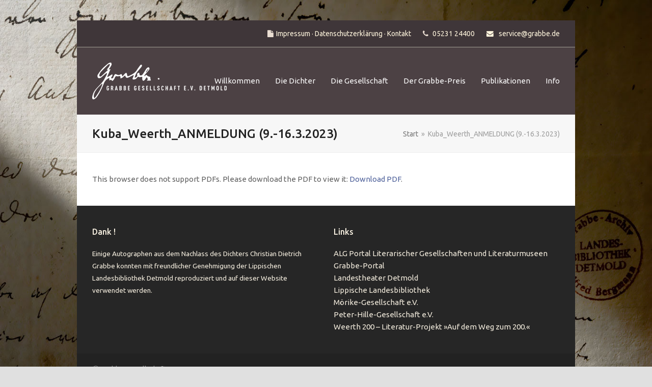

--- FILE ---
content_type: text/html; charset=UTF-8
request_url: https://grabbe.de/kuba_weerth_anmeldung-9-16-3-2023/
body_size: 13573
content:
<!DOCTYPE html>
<html dir="ltr" lang="de" prefix="og: https://ogp.me/ns#" class="wpex-color-scheme-default">
<head>
<meta charset="UTF-8">
<link rel="profile" href="http://gmpg.org/xfn/11">
<title>Kuba_Weerth_ANMELDUNG (9.-16.3.2023) | Grabbe-Gesellschaft Detmold</title>
<style>
#wpadminbar #wp-admin-bar-wccp_free_top_button .ab-icon:before {
	content: "\f160";
	color: #02CA02;
	top: 3px;
}
#wpadminbar #wp-admin-bar-wccp_free_top_button .ab-icon {
	transform: rotate(45deg);
}
</style>

		<!-- All in One SEO 4.9.3 - aioseo.com -->
	<meta name="robots" content="max-image-preview:large" />
	<meta name="author" content="Carmen Jansen"/>
	<link rel="canonical" href="https://grabbe.de/kuba_weerth_anmeldung-9-16-3-2023/" />
	<meta name="generator" content="All in One SEO (AIOSEO) 4.9.3" />
		<meta property="og:locale" content="de_DE" />
		<meta property="og:site_name" content="Grabbe-Gesellschaft Detmold | Literarische Gesellschaft" />
		<meta property="og:type" content="article" />
		<meta property="og:title" content="Kuba_Weerth_ANMELDUNG (9.-16.3.2023) | Grabbe-Gesellschaft Detmold" />
		<meta property="og:url" content="https://grabbe.de/kuba_weerth_anmeldung-9-16-3-2023/" />
		<meta property="article:published_time" content="2022-09-01T15:44:05+00:00" />
		<meta property="article:modified_time" content="2022-09-01T15:44:14+00:00" />
		<meta name="twitter:card" content="summary" />
		<meta name="twitter:title" content="Kuba_Weerth_ANMELDUNG (9.-16.3.2023) | Grabbe-Gesellschaft Detmold" />
		<script type="application/ld+json" class="aioseo-schema">
			{"@context":"https:\/\/schema.org","@graph":[{"@type":"BreadcrumbList","@id":"https:\/\/grabbe.de\/kuba_weerth_anmeldung-9-16-3-2023\/#breadcrumblist","itemListElement":[{"@type":"ListItem","@id":"https:\/\/grabbe.de#listItem","position":1,"name":"Home","item":"https:\/\/grabbe.de","nextItem":{"@type":"ListItem","@id":"https:\/\/grabbe.de\/kuba_weerth_anmeldung-9-16-3-2023\/#listItem","name":"Kuba_Weerth_ANMELDUNG (9.-16.3.2023)"}},{"@type":"ListItem","@id":"https:\/\/grabbe.de\/kuba_weerth_anmeldung-9-16-3-2023\/#listItem","position":2,"name":"Kuba_Weerth_ANMELDUNG (9.-16.3.2023)","previousItem":{"@type":"ListItem","@id":"https:\/\/grabbe.de#listItem","name":"Home"}}]},{"@type":"ItemPage","@id":"https:\/\/grabbe.de\/kuba_weerth_anmeldung-9-16-3-2023\/#itempage","url":"https:\/\/grabbe.de\/kuba_weerth_anmeldung-9-16-3-2023\/","name":"Kuba_Weerth_ANMELDUNG (9.-16.3.2023) | Grabbe-Gesellschaft Detmold","inLanguage":"de-DE","isPartOf":{"@id":"https:\/\/grabbe.de\/#website"},"breadcrumb":{"@id":"https:\/\/grabbe.de\/kuba_weerth_anmeldung-9-16-3-2023\/#breadcrumblist"},"author":{"@id":"https:\/\/grabbe.de\/author\/carmen-jansen\/#author"},"creator":{"@id":"https:\/\/grabbe.de\/author\/carmen-jansen\/#author"},"datePublished":"2022-09-01T17:44:05+02:00","dateModified":"2022-09-01T17:44:14+02:00"},{"@type":"Organization","@id":"https:\/\/grabbe.de\/#organization","name":"Grabbe-Gesellschaft Detmold","description":"Literarische Gesellschaft","url":"https:\/\/grabbe.de\/","telephone":"+49523124400","logo":{"@type":"ImageObject","url":"https:\/\/grabbe.de\/wp-content\/uploads\/Grabbe-Website_qu.jpg","@id":"https:\/\/grabbe.de\/kuba_weerth_anmeldung-9-16-3-2023\/#organizationLogo"},"image":{"@id":"https:\/\/grabbe.de\/kuba_weerth_anmeldung-9-16-3-2023\/#organizationLogo"}},{"@type":"Person","@id":"https:\/\/grabbe.de\/author\/carmen-jansen\/#author","url":"https:\/\/grabbe.de\/author\/carmen-jansen\/","name":"Carmen Jansen","image":{"@type":"ImageObject","@id":"https:\/\/grabbe.de\/kuba_weerth_anmeldung-9-16-3-2023\/#authorImage","url":"https:\/\/secure.gravatar.com\/avatar\/3196605cfd697628672f39fa066eb3270cb3e33b7051e33ad292a56425112efa?s=96&d=mm&r=g","width":96,"height":96,"caption":"Carmen Jansen"}},{"@type":"WebSite","@id":"https:\/\/grabbe.de\/#website","url":"https:\/\/grabbe.de\/","name":"Grabbe-Gesellschaft Detmold","description":"Literarische Gesellschaft","inLanguage":"de-DE","publisher":{"@id":"https:\/\/grabbe.de\/#organization"}}]}
		</script>
		<!-- All in One SEO -->

<meta name="generator" content="Total WordPress Theme v5.11.1">
<meta name="viewport" content="width=device-width, initial-scale=1">
<link rel='dns-prefetch' href='//fonts.googleapis.com' />
<link rel="alternate" type="application/rss+xml" title="Grabbe-Gesellschaft Detmold &raquo; Feed" href="https://grabbe.de/feed/" />
<link rel="alternate" type="application/rss+xml" title="Grabbe-Gesellschaft Detmold &raquo; Kommentar-Feed" href="https://grabbe.de/comments/feed/" />
<link rel="alternate" title="oEmbed (JSON)" type="application/json+oembed" href="https://grabbe.de/wp-json/oembed/1.0/embed?url=https%3A%2F%2Fgrabbe.de%2Fkuba_weerth_anmeldung-9-16-3-2023%2F" />
<link rel="alternate" title="oEmbed (XML)" type="text/xml+oembed" href="https://grabbe.de/wp-json/oembed/1.0/embed?url=https%3A%2F%2Fgrabbe.de%2Fkuba_weerth_anmeldung-9-16-3-2023%2F&#038;format=xml" />
<link rel="preload" href="https://grabbe.de/wp-content/themes/Total/assets/lib/ticons/fonts/ticons.woff2" type="font/woff2" as="font" crossorigin><style id='wp-img-auto-sizes-contain-inline-css'>
img:is([sizes=auto i],[sizes^="auto," i]){contain-intrinsic-size:3000px 1500px}
/*# sourceURL=wp-img-auto-sizes-contain-inline-css */
</style>
<link rel='stylesheet' id='cf7ic_style-css' href='https://grabbe.de/wp-content/plugins/contact-form-7-image-captcha/css/cf7ic-style.css?ver=3.3.7' media='all' />
<link rel='stylesheet' id='js_composer_front-css' href='https://grabbe.de/wp-content/plugins/js_composer/assets/css/js_composer.min.css?ver=7.3' media='all' />
<link rel='stylesheet' id='contact-form-7-css' href='https://grabbe.de/wp-content/plugins/contact-form-7/includes/css/styles.css?ver=6.1.4' media='all' />
<link rel='stylesheet' id='wpex-google-font-ubuntu-css' href='//fonts.googleapis.com/css2?family=Ubuntu:ital,wght@0,100;0,200;0,300;0,400;0,500;0,600;0,700;0,800;0,900;1,100;1,200;1,300;1,400;1,500;1,600;1,700;1,800;1,900&#038;display=swap&#038;subset=latin' media='all' />
<link rel='stylesheet' id='wpex-style-css' href='https://grabbe.de/wp-content/themes/Total/style.css?ver=5.11.1' media='all' />
<link rel='stylesheet' id='wpex-mobile-menu-breakpoint-max-css' href='https://grabbe.de/wp-content/themes/Total/assets/css/wpex-mobile-menu-breakpoint-max.css?ver=5.11.1' media='only screen and (max-width:959px)' />
<link rel='stylesheet' id='wpex-mobile-menu-breakpoint-min-css' href='https://grabbe.de/wp-content/themes/Total/assets/css/wpex-mobile-menu-breakpoint-min.css?ver=5.11.1' media='only screen and (min-width:960px)' />
<link rel='stylesheet' id='wpex-wpbakery-css' href='https://grabbe.de/wp-content/themes/Total/assets/css/frontend/wpbakery.css?ver=5.11.1' media='all' />
<link rel='stylesheet' id='ticons-css' href='https://grabbe.de/wp-content/themes/Total/assets/lib/ticons/css/ticons.min.css?ver=1.0.1' media='all' />
<link rel='stylesheet' id='vcex-shortcodes-css' href='https://grabbe.de/wp-content/themes/Total/assets/css/vcex-shortcodes.css?ver=5.11.1' media='all' />
<link rel='stylesheet' id='dflip-style-css' href='https://grabbe.de/wp-content/plugins/3d-flipbook-dflip-lite/assets/css/dflip.min.css?ver=2.4.20' media='all' />
<link rel='stylesheet' id='borlabs-cookie-custom-css' href='https://grabbe.de/wp-content/cache/borlabs-cookie/1/borlabs-cookie-1-de.css?ver=3.3.22-27' media='all' />
<!--n2css--><!--n2js--><script src="https://grabbe.de/wp-includes/js/jquery/jquery.min.js?ver=3.7.1" id="jquery-core-js"></script>
<script src="https://grabbe.de/wp-includes/js/jquery/jquery-migrate.min.js?ver=3.4.1" id="jquery-migrate-js"></script>
<script data-no-optimize="1" data-no-minify="1" data-cfasync="false" src="https://grabbe.de/wp-content/cache/borlabs-cookie/1/borlabs-cookie-config-de.json.js?ver=3.3.22-27" id="borlabs-cookie-config-js"></script>
<script></script><link rel="https://api.w.org/" href="https://grabbe.de/wp-json/" /><link rel="alternate" title="JSON" type="application/json" href="https://grabbe.de/wp-json/wp/v2/media/1705" /><link rel="EditURI" type="application/rsd+xml" title="RSD" href="https://grabbe.de/xmlrpc.php?rsd" />

<link rel='shortlink' href='https://grabbe.de/?p=1705' />
<script id="wpcp_disable_selection" type="text/javascript">
var image_save_msg='You are not allowed to save images!';
	var no_menu_msg='Context Menu disabled!';
	var smessage = "Content is protected !!";

function disableEnterKey(e)
{
	var elemtype = e.target.tagName;
	
	elemtype = elemtype.toUpperCase();
	
	if (elemtype == "TEXT" || elemtype == "TEXTAREA" || elemtype == "INPUT" || elemtype == "PASSWORD" || elemtype == "SELECT" || elemtype == "OPTION" || elemtype == "EMBED")
	{
		elemtype = 'TEXT';
	}
	
	if (e.ctrlKey){
     var key;
     if(window.event)
          key = window.event.keyCode;     //IE
     else
          key = e.which;     //firefox (97)
    //if (key != 17) alert(key);
     if (elemtype!= 'TEXT' && (key == 97 || key == 65 || key == 67 || key == 99 || key == 88 || key == 120 || key == 26 || key == 85  || key == 86 || key == 83 || key == 43 || key == 73))
     {
		if(wccp_free_iscontenteditable(e)) return true;
		show_wpcp_message('You are not allowed to copy content or view source');
		return false;
     }else
     	return true;
     }
}


/*For contenteditable tags*/
function wccp_free_iscontenteditable(e)
{
	var e = e || window.event; // also there is no e.target property in IE. instead IE uses window.event.srcElement
  	
	var target = e.target || e.srcElement;

	var elemtype = e.target.nodeName;
	
	elemtype = elemtype.toUpperCase();
	
	var iscontenteditable = "false";
		
	if(typeof target.getAttribute!="undefined" ) iscontenteditable = target.getAttribute("contenteditable"); // Return true or false as string
	
	var iscontenteditable2 = false;
	
	if(typeof target.isContentEditable!="undefined" ) iscontenteditable2 = target.isContentEditable; // Return true or false as boolean

	if(target.parentElement.isContentEditable) iscontenteditable2 = true;
	
	if (iscontenteditable == "true" || iscontenteditable2 == true)
	{
		if(typeof target.style!="undefined" ) target.style.cursor = "text";
		
		return true;
	}
}

////////////////////////////////////
function disable_copy(e)
{	
	var e = e || window.event; // also there is no e.target property in IE. instead IE uses window.event.srcElement
	
	var elemtype = e.target.tagName;
	
	elemtype = elemtype.toUpperCase();
	
	if (elemtype == "TEXT" || elemtype == "TEXTAREA" || elemtype == "INPUT" || elemtype == "PASSWORD" || elemtype == "SELECT" || elemtype == "OPTION" || elemtype == "EMBED")
	{
		elemtype = 'TEXT';
	}
	
	if(wccp_free_iscontenteditable(e)) return true;
	
	var isSafari = /Safari/.test(navigator.userAgent) && /Apple Computer/.test(navigator.vendor);
	
	var checker_IMG = '';
	if (elemtype == "IMG" && checker_IMG == 'checked' && e.detail >= 2) {show_wpcp_message(alertMsg_IMG);return false;}
	if (elemtype != "TEXT")
	{
		if (smessage !== "" && e.detail == 2)
			show_wpcp_message(smessage);
		
		if (isSafari)
			return true;
		else
			return false;
	}	
}

//////////////////////////////////////////
function disable_copy_ie()
{
	var e = e || window.event;
	var elemtype = window.event.srcElement.nodeName;
	elemtype = elemtype.toUpperCase();
	if(wccp_free_iscontenteditable(e)) return true;
	if (elemtype == "IMG") {show_wpcp_message(alertMsg_IMG);return false;}
	if (elemtype != "TEXT" && elemtype != "TEXTAREA" && elemtype != "INPUT" && elemtype != "PASSWORD" && elemtype != "SELECT" && elemtype != "OPTION" && elemtype != "EMBED")
	{
		return false;
	}
}	
function reEnable()
{
	return true;
}
document.onkeydown = disableEnterKey;
document.onselectstart = disable_copy_ie;
if(navigator.userAgent.indexOf('MSIE')==-1)
{
	document.onmousedown = disable_copy;
	document.onclick = reEnable;
}
function disableSelection(target)
{
    //For IE This code will work
    if (typeof target.onselectstart!="undefined")
    target.onselectstart = disable_copy_ie;
    
    //For Firefox This code will work
    else if (typeof target.style.MozUserSelect!="undefined")
    {target.style.MozUserSelect="none";}
    
    //All other  (ie: Opera) This code will work
    else
    target.onmousedown=function(){return false}
    target.style.cursor = "default";
}
//Calling the JS function directly just after body load
window.onload = function(){disableSelection(document.body);};

//////////////////special for safari Start////////////////
var onlongtouch;
var timer;
var touchduration = 1000; //length of time we want the user to touch before we do something

var elemtype = "";
function touchstart(e) {
	var e = e || window.event;
  // also there is no e.target property in IE.
  // instead IE uses window.event.srcElement
  	var target = e.target || e.srcElement;
	
	elemtype = window.event.srcElement.nodeName;
	
	elemtype = elemtype.toUpperCase();
	
	if(!wccp_pro_is_passive()) e.preventDefault();
	if (!timer) {
		timer = setTimeout(onlongtouch, touchduration);
	}
}

function touchend() {
    //stops short touches from firing the event
    if (timer) {
        clearTimeout(timer);
        timer = null;
    }
	onlongtouch();
}

onlongtouch = function(e) { //this will clear the current selection if anything selected
	
	if (elemtype != "TEXT" && elemtype != "TEXTAREA" && elemtype != "INPUT" && elemtype != "PASSWORD" && elemtype != "SELECT" && elemtype != "EMBED" && elemtype != "OPTION")	
	{
		if (window.getSelection) {
			if (window.getSelection().empty) {  // Chrome
			window.getSelection().empty();
			} else if (window.getSelection().removeAllRanges) {  // Firefox
			window.getSelection().removeAllRanges();
			}
		} else if (document.selection) {  // IE?
			document.selection.empty();
		}
		return false;
	}
};

document.addEventListener("DOMContentLoaded", function(event) { 
    window.addEventListener("touchstart", touchstart, false);
    window.addEventListener("touchend", touchend, false);
});

function wccp_pro_is_passive() {

  var cold = false,
  hike = function() {};

  try {
	  const object1 = {};
  var aid = Object.defineProperty(object1, 'passive', {
  get() {cold = true}
  });
  window.addEventListener('test', hike, aid);
  window.removeEventListener('test', hike, aid);
  } catch (e) {}

  return cold;
}
/*special for safari End*/
</script>
<script id="wpcp_disable_Right_Click" type="text/javascript">
document.ondragstart = function() { return false;}
	function nocontext(e) {
	   return false;
	}
	document.oncontextmenu = nocontext;
</script>
<style>
.unselectable
{
-moz-user-select:none;
-webkit-user-select:none;
cursor: default;
}
html
{
-webkit-touch-callout: none;
-webkit-user-select: none;
-khtml-user-select: none;
-moz-user-select: none;
-ms-user-select: none;
user-select: none;
-webkit-tap-highlight-color: rgba(0,0,0,0);
}
</style>
<script id="wpcp_css_disable_selection" type="text/javascript">
var e = document.getElementsByTagName('body')[0];
if(e)
{
	e.setAttribute('unselectable',"on");
}
</script>
<script type="text/javascript" src="//grabbe.de/?wordfence_syncAttackData=1768359755.6012" async></script><noscript><style>body:not(.content-full-screen) .wpex-vc-row-stretched[data-vc-full-width-init="false"]{visibility:visible;}</style></noscript><link rel="icon" href="https://grabbe.de/wp-content/uploads/Grabbe-Website_qu-e1663327993916-125x125.jpg" sizes="32x32" />
<link rel="icon" href="https://grabbe.de/wp-content/uploads/Grabbe-Website_qu-280x280.jpg" sizes="192x192" />
<link rel="apple-touch-icon" href="https://grabbe.de/wp-content/uploads/Grabbe-Website_qu-280x280.jpg" />
<meta name="msapplication-TileImage" content="https://grabbe.de/wp-content/uploads/Grabbe-Website_qu-280x280.jpg" />
		<style id="wp-custom-css">
			/*.vcex-blog-entry-date{display:none !important}/* header.background-image-page-header h1.page-header-title{margin-top:4em;text-align:left}*//*header.background-image-page-header h1.page-header-title{bottom:-4em;text-align:left;font-size:28px}p,h2,h3,h4,h5{margin:.7em 0 .3em 0}*/		</style>
		<noscript><style> .wpb_animate_when_almost_visible { opacity: 1; }</style></noscript><style data-type="wpex-css" id="wpex-css">/*TYPOGRAPHY*/body{font-family:"Ubuntu";font-size:15px}:root{--wpex-btn-font-family:"Ubuntu"}#top-bar-content{font-family:"Ubuntu"}.header-aside-content{font-family:"Ubuntu"}.main-navigation-ul .link-inner{font-family:"Ubuntu"}.main-navigation-ul .sub-menu .link-inner{font-family:"Ubuntu"}:root{--wpex-heading-font-family:"Ubuntu";--wpex-heading-font-weight:500}.theme-heading{font-family:"Ubuntu"}h1,.wpex-h1{font-family:"Ubuntu"}h2,.wpex-h2{font-family:"Ubuntu"}h3,.wpex-h3{font-family:"Ubuntu"}h4,.wpex-h4{font-family:"Ubuntu"}#footer-widgets{font-family:"Ubuntu"}.footer-widget .widget-title{font-family:"Ubuntu"}/*SITE BACKGROUND*/body{background-image:url(https://grabbe.de/wp-content/uploads/bg-grabbe-dok-14.jpg)!important;background-size:cover;background-position:center center;background-attachment:fixed;background-repeat:no-repeat}/*CUSTOMIZER STYLING*/:root{--wpex-link-color:#50629b;--wpex-hover-heading-link-color:#50629b;--wpex-btn-color:#704a38;--wpex-hover-btn-color:#000000;--wpex-btn-bg:#e8e8e8;--wpex-hover-btn-bg:#dbccc3;--wpex-vc-column-inner-margin-bottom:40px}:root,.boxed-main-layout.wpex-responsive #wrap{--wpex-container-width:978px}#top-bar-wrap{background-color:#3f3639;border-color:#a3a096}.wpex-top-bar-sticky{background-color:#3f3639}#top-bar{color:#fff5dd;--wpex-text-2:#fff5dd;--wpex-text-3:#fff5dd;--wpex-text-4:#fff5dd;--wpex-link-color:#fff5dd;--wpex-hover-link-color:#ffffff}#site-header{background-color:#4c4144}#site-header-sticky-wrapper{background-color:#4c4144}#site-header-sticky-wrapper.is-sticky #site-header{background-color:#4c4144}.boxed-main-layout #site-header-sticky-wrapper.is-sticky #site-header{background-color:#4c4144}.footer-has-reveal #site-header{background-color:#4c4144}#searchform-header-replace{background-color:#4c4144}.wpex-has-vertical-header #site-header{background-color:#4c4144}.wpex-sticky-header-holder.is-sticky #site-header{opacity:0.8}#site-navigation-wrap{--wpex-main-nav-link-color:#ffffff;--wpex-hover-main-nav-link-color:#ffffff;--wpex-active-main-nav-link-color:#ffffff;--wpex-hover-main-nav-link-color:#f4d3bc;--wpex-active-main-nav-link-color:#ffffff;--wpex-dropmenu-bg:#f2e9dc;--wpex-dropmenu-caret-bg:#f2e9dc}#footer{color:#f4edde;--wpex-heading-color:#f4edde;--wpex-text-2:#f4edde;--wpex-text-3:#f4edde;--wpex-text-4:#f4edde;--wpex-link-color:#f4edde;--wpex-hover-link-color:#f4edde;--wpex-hover-link-color:#ffffff}@media only screen and (min-width:960px){:root{--wpex-content-area-width:620px;--wpex-primary-sidebar-width:250px}}@media only screen and (min-width:960px) and (max-width:1280px){:root,.boxed-main-layout.wpex-responsive #wrap{--wpex-container-width:978px}:root{--wpex-content-area-width:620px;--wpex-primary-sidebar-width:250px}}</style></head>

<body class="attachment wp-singular attachment-template-default single single-attachment postid-1705 attachmentid-1705 attachment-pdf wp-custom-logo wp-embed-responsive wp-theme-Total unselectable wpex-theme wpex-responsive boxed-main-layout no-composer wpex-live-site wpex-has-primary-bottom-spacing site-boxed content-full-width has-topbar sidebar-widget-icons hasnt-overlay-header wpex-mobile-toggle-menu-icon_buttons has-mobile-menu wpex-share-p-horizontal wpex-no-js wpb-js-composer js-comp-ver-7.3 vc_responsive">

	
<a href="#content" class="skip-to-content wpex-absolute wpex-opacity-0 wpex-no-underline">Skip to content</a>

	
	<span data-ls_id="#site_top" tabindex="-1"></span>
	<div id="outer-wrap" class="wpex-overflow-clip">

		
		<div id="wrap" class="wpex-clr">

			

	
		<div id="top-bar-wrap" class="wpex-border-b wpex-border-main wpex-border-solid wpex-text-sm wpex-print-hidden">

			<div id="top-bar" class="container wpex-relative wpex-py-15 wpex-md-flex wpex-justify-between wpex-items-center wpex-text-center wpex-md-text-initial wpex-flex-row-reverse">
	<div id="top-bar-content" class="has-content top-bar-right wpex-clr"><span class="ticon ticon-file" aria-hidden="true" style="color:#eaded2;margin-right:5px;"></span><a href="/impressum-datenschutz-kontakt">Impressum · Datenschutzerklärung · Kontakt</a>
<span class="ticon ticon-phone" aria-hidden="true" style="color:#eaded2;margin-left:20px;margin-right:5px;"></span> 05231 24400
<div class="top-bar-item wpex-sm-inline-block wpex-ml-20"><span class="wpex-mr-10 ticon ticon-envelope" aria-hidden="true"></span><a href="mailto:service@grabbe.de">service@grabbe.de</a></div></div>

</div>

		</div>

	


	<header id="site-header" class="header-one fixed-scroll wpex-z-99 has-sticky-dropshadow custom-bg dyn-styles wpex-print-hidden wpex-relative wpex-clr">

		
		<div id="site-header-inner" class="header-one-inner header-padding container wpex-relative wpex-h-100 wpex-py-30 wpex-clr">
<div id="site-logo" class="site-branding header-one-logo logo-padding wpex-table">
	<div id="site-logo-inner" class="wpex-table-cell wpex-align-middle wpex-clr"><a id="site-logo-link" href="https://grabbe.de/" rel="home" class="main-logo"><img src="https://grabbe.de/wp-content/uploads/grabbe-logo-72.png" alt="Grabbe-Gesellschaft Detmold" class="logo-img" width="264" height="72" data-no-retina data-skip-lazy fetchpriority="high"></a></div>

</div>

<div id="site-navigation-wrap" class="navbar-style-one navbar-fixed-height navbar-fixed-line-height wpex-dropdowns-caret wpex-stretch-megamenus hide-at-mm-breakpoint wpex-clr wpex-print-hidden">
	<nav id="site-navigation" class="navigation main-navigation main-navigation-one wpex-clr" aria-label="Main menu"><ul id="menu-mainmenu" class="main-navigation-ul dropdown-menu wpex-dropdown-menu wpex-dropdown-menu--onhover"><li id="menu-item-554" class="menu-item menu-item-type-post_type menu-item-object-page menu-item-home menu-item-has-children dropdown menu-item-554"><a href="https://grabbe.de/"><span class="link-inner">Willkommen</span></a>
<ul class="sub-menu">
	<li id="menu-item-1732" class="menu-item menu-item-type-post_type menu-item-object-page menu-item-1732"><a href="https://grabbe.de/die-grabbe-gesellschaft/archiv/"><span class="link-inner">Archiv</span></a></li>
</ul>
</li>
<li id="menu-item-99" class="menu-item menu-item-type-post_type menu-item-object-page menu-item-has-children dropdown menu-item-99"><a href="https://grabbe.de/zeitgenossische-dichter/"><span class="link-inner">Die Dichter</span></a>
<ul class="sub-menu">
	<li id="menu-item-102" class="menu-item menu-item-type-post_type menu-item-object-page menu-item-102"><a href="https://grabbe.de/zeitgenossische-dichter/der-dichter-christian-dietrich-grabbe/"><span class="link-inner">Christian Dietrich Grabbe (1801-1836)</span></a></li>
	<li id="menu-item-100" class="menu-item menu-item-type-post_type menu-item-object-page menu-item-100"><a href="https://grabbe.de/zeitgenossische-dichter/ferdinand-freiligrath/"><span class="link-inner">Ferdinand Freiligrath (1810-1876)</span></a></li>
	<li id="menu-item-101" class="menu-item menu-item-type-post_type menu-item-object-page menu-item-101"><a href="https://grabbe.de/zeitgenossische-dichter/georg-weerth/"><span class="link-inner">Georg Weerth (1822-1856)</span></a></li>
	<li id="menu-item-87" class="menu-item menu-item-type-post_type menu-item-object-page menu-item-87"><a href="https://grabbe.de/zeitgenossische-dichter/malwida-von-meysenbug/"><span class="link-inner">Malwida von Meysenbug (1816-1903)</span></a></li>
	<li id="menu-item-83" class="menu-item menu-item-type-post_type menu-item-object-page menu-item-83"><a href="https://grabbe.de/zeitgenossische-dichter/theodor-althaus/"><span class="link-inner">Theodor Althaus (1822-1852)</span></a></li>
	<li id="menu-item-85" class="menu-item menu-item-type-post_type menu-item-object-page menu-item-85"><a href="https://grabbe.de/zeitgenossische-dichter/norbert-burgmuller/"><span class="link-inner">Norbert Burgmüller (1810-1836)</span></a></li>
	<li id="menu-item-2318" class="menu-item menu-item-type-post_type menu-item-object-page menu-item-2318"><a href="https://grabbe.de/zeitgenossische-dichter/friedrich-begemann-1803-1829/"><span class="link-inner">Friedrich Begemann (1803-1829)</span></a></li>
</ul>
</li>
<li id="menu-item-81" class="menu-item menu-item-type-post_type menu-item-object-page menu-item-has-children dropdown menu-item-81"><a href="https://grabbe.de/willkommen-bei-der-grabbe-gesellschaft/"><span class="link-inner">Die Gesellschaft</span></a>
<ul class="sub-menu">
	<li id="menu-item-82" class="menu-item menu-item-type-post_type menu-item-object-page menu-item-82"><a href="https://grabbe.de/willkommen-bei-der-grabbe-gesellschaft/vorstand-und-beirat/"><span class="link-inner">Vorstand und Beirat</span></a></li>
	<li id="menu-item-86" class="menu-item menu-item-type-post_type menu-item-object-page menu-item-86"><a href="https://grabbe.de/willkommen-bei-der-grabbe-gesellschaft/mitglied-werden/"><span class="link-inner">Mitglied werden!</span></a></li>
	<li id="menu-item-2009" class="menu-item menu-item-type-post_type menu-item-object-page menu-item-2009"><a href="https://grabbe.de/willkommen-bei-der-grabbe-gesellschaft/literatouren/"><span class="link-inner">LiteraTOURen</span></a></li>
	<li id="menu-item-92" class="menu-item menu-item-type-post_type menu-item-object-page menu-item-92"><a href="https://grabbe.de/willkommen-bei-der-grabbe-gesellschaft/das-grabbe-haus-in-detmold/"><span class="link-inner">Das Grabbe-Haus in Detmold</span></a></li>
	<li id="menu-item-1693" class="menu-item menu-item-type-post_type menu-item-object-page menu-item-1693"><a href="https://grabbe.de/willkommen-bei-der-grabbe-gesellschaft/grabbe-gedenken/"><span class="link-inner">Grabbe gedenken</span></a></li>
</ul>
</li>
<li id="menu-item-2205" class="menu-item menu-item-type-post_type menu-item-object-page menu-item-has-children dropdown menu-item-2205"><a href="https://grabbe.de/der-grabbe-preis-2/"><span class="link-inner">Der Grabbe-Preis</span></a>
<ul class="sub-menu">
	<li id="menu-item-2206" class="menu-item menu-item-type-post_type menu-item-object-page menu-item-2206"><a href="https://grabbe.de/der-grabbe-preis-2/grabbe-preis-2022-fotostrecke/"><span class="link-inner">Verleihung des Grabbe-Preises 2022 am 9. Mai 2023</span></a></li>
</ul>
</li>
<li id="menu-item-2084" class="menu-item menu-item-type-custom menu-item-object-custom menu-item-has-children dropdown menu-item-2084"><a href="#"><span class="link-inner">Publikationen</span></a>
<ul class="sub-menu">
	<li id="menu-item-97" class="menu-item menu-item-type-post_type menu-item-object-page menu-item-97"><a href="https://grabbe.de/eine-seite/"><span class="link-inner">Das Grabbe-Jahrbuch</span></a></li>
	<li id="menu-item-2076" class="menu-item menu-item-type-post_type menu-item-object-page menu-item-2076"><a href="https://grabbe.de/eine-seite/publikationen/"><span class="link-inner">Aufsätze</span></a></li>
</ul>
</li>
<li id="menu-item-497" class="menu-item menu-item-type-custom menu-item-object-custom menu-item-has-children dropdown menu-item-497"><a href="#"><span class="link-inner">Info</span></a>
<ul class="sub-menu">
	<li id="menu-item-1478" class="menu-item menu-item-type-post_type menu-item-object-page menu-item-has-children dropdown menu-item-1478"><a href="https://grabbe.de/kontakt/"><span class="link-inner">Kontakt</span></a>
	<ul class="sub-menu">
		<li id="menu-item-1650" class="menu-item menu-item-type-post_type menu-item-object-page menu-item-1650"><a href="https://grabbe.de/kontakt/1639-2/"><span class="link-inner">Kontakt zum Präsidenten</span></a></li>
		<li id="menu-item-1648" class="menu-item menu-item-type-post_type menu-item-object-page menu-item-1648"><a href="https://grabbe.de/kontakt/kontakt-zum-stv-praesidenten/"><span class="link-inner">Kontakt zum stv. Präsidenten</span></a></li>
		<li id="menu-item-1649" class="menu-item menu-item-type-post_type menu-item-object-page menu-item-1649"><a href="https://grabbe.de/kontakt/kontakt-zum-geschaeftsfuehrer/"><span class="link-inner">Kontakt zum Geschäftsführer</span></a></li>
	</ul>
</li>
	<li id="menu-item-231" class="menu-item menu-item-type-post_type menu-item-object-page menu-item-231"><a href="https://grabbe.de/das-grabbe-portal/"><span class="link-inner">Das Grabbe-Portal</span></a></li>
	<li id="menu-item-2232" class="menu-item menu-item-type-post_type menu-item-object-page menu-item-2232"><a href="https://grabbe.de/willkommen-bei-der-grabbe-gesellschaft/jahreshauptversammlung/"><span class="link-inner">Jahreshauptversammlung</span></a></li>
	<li id="menu-item-90" class="menu-item menu-item-type-post_type menu-item-object-page menu-item-90"><a href="https://grabbe.de/lage-erreichbarkeit/"><span class="link-inner">Lage + Erreichbarkeit</span></a></li>
	<li id="menu-item-940" class="menu-item menu-item-type-post_type menu-item-object-page menu-item-privacy-policy menu-item-940"><a rel="privacy-policy" href="https://grabbe.de/impressum-datenschutz-kontakt/"><span class="link-inner">Impressum · Datenschutzerklärung</span></a></li>
</ul>
</li>
</ul></nav>
</div>


<div id="mobile-menu" class="wpex-mobile-menu-toggle show-at-mm-breakpoint wpex-flex wpex-items-center wpex-absolute wpex-top-50 -wpex-translate-y-50 wpex-right-0">
	<div class="wpex-inline-flex wpex-items-center">
						<a href="#" class="mobile-menu-toggle" role="button" aria-label="Toggle mobile menu" aria-expanded="false"><span class="mobile-menu-toggle__icon wpex-flex"><span class="wpex-hamburger-icon wpex-hamburger-icon--inactive wpex-hamburger-icon--animate" aria-hidden="true"><span></span></span></span></a>			</div>
</div></div>

		
	</header>



			
			<main id="main" class="site-main wpex-clr">

				
<header class="page-header has-aside default-page-header wpex-relative wpex-mb-40 wpex-surface-2 wpex-py-20 wpex-border-t wpex-border-b wpex-border-solid wpex-border-surface-3 wpex-text-2 wpex-supports-mods">

	
	<div class="page-header-inner container wpex-md-flex wpex-md-flex-wrap wpex-md-items-center wpex-md-justify-between">
<div class="page-header-content wpex-md-mr-15">

<h1 class="page-header-title wpex-block wpex-m-0 wpex-text-2xl">

	<span>Kuba_Weerth_ANMELDUNG (9.-16.3.2023)</span>

</h1>

</div>
<div class="page-header-aside wpex-md-text-right"><nav class="site-breadcrumbs position-page_header_aside wpex-text-4 wpex-text-sm" aria-label="You are here:"><span class="breadcrumb-trail wpex-clr"><span class="trail-begin"><a href="https://grabbe.de/" rel="home"><span>Start</span></a></span><span class="sep sep-1"> &raquo; </span><span class="trail-end">Kuba_Weerth_ANMELDUNG (9.-16.3.2023)</span></span></nav></div></div>

	
</header>


	<div class="container wpex-clr">

		
		<div id="primary" class="content-area">

			
			<div id="content" class="site-content">

				
				
						<div id="attachment-post-media" class="entry wpex-clr">
							<object data="https://grabbe.de/wp-content/uploads/Kuba_Weerth_ANMELDUNG-9.-16.3.2023.pdf" type="application/pdf" width="100%" height="600px">
								This browser does not support PDFs. Please download the PDF to view it: <a href="https://grabbe.de/wp-content/uploads/Kuba_Weerth_ANMELDUNG-9.-16.3.2023.pdf" download>Download PDF</a>.							</object>
						</div>

					
				
				
			</div>

			
		</div>

		
	</div>


			
		</main>

		
		


	
	    <footer id="footer" class="site-footer wpex-surface-dark wpex-print-hidden">

	        
	        <div id="footer-inner" class="site-footer-inner container wpex-pt-40 wpex-clr">
<div id="footer-widgets" class="wpex-row wpex-clr gap-30">

	
	
		<div class="footer-box span_1_of_2 col col-1"><div id="text-3" class="footer-widget widget wpex-pb-40 wpex-clr widget_text"><div class='widget-title wpex-heading wpex-text-md wpex-mb-20'>Dank !</div>			<div class="textwidget"><span style="font-size: 0.9em">Einige Autographen aus dem Nachlass des Dichters Christian Dietrich Grabbe konnten mit freundlicher Genehmigung der Lippischen Landesbibliothek Detmold reproduziert und auf dieser Website verwendet werden.</span></div>
		</div></div>

	
	
		<div class="footer-box span_1_of_2 col col-2"><div id="linkcat-6" class="footer-widget widget wpex-pb-40 wpex-clr widget_links"><div class='widget-title wpex-heading wpex-text-md wpex-mb-20'>Links</div>
	<ul class='xoxo blogroll'>
<li><a href="http://alg.de" target="_blank">ALG Portal Literarischer Gesellschaften und Literaturmuseen</a></li>
<li><a href="http://grabbe-portal.de" rel="met" title="Das Grabbe Online-Archiv der Lippischen Landesbibliothek" target="_blank">Grabbe-Portal</a></li>
<li><a href="http://www.landestheater-detmold.de/" target="_blank">Landestheater Detmold</a></li>
<li><a href="http://www.llb-detmold.de/" target="_blank">Lippische Landesbibliothek</a></li>
<li><a href="http://www.moerike-gesellschaft.de" title="Eduard Mörike (1804-1875)" target="_blank">Mörike-Gesellschaft e.V.</a></li>
<li><a href="http://peter-hille-gesellschaft.de/" title="‚Über‘ Peter Hille etwas zu sagen, ist sehr schwer. Am liebsten nähme ich den lieben alten Kerl her, stellte ihn auf den Tisch und sagte: Das ist Peter Hille! – Dann würde jeder wissen, was mit ihm los ist. (Erich Mühsam, 1904)" target="_blank">Peter-Hille-Gesellschaft e.V.</a></li>
<li><a href="https://weerth200.de/" title="Für Georg Weerth – auf dem Weg zum 200. Geburtstag" target="_blank">Weerth 200 &#8211; Literatur-Projekt »Auf dem Weg zum 200.«</a></li>

	</ul>
</div>
</div>

	
	
	
	
	
	
</div>
</div>

	        
	    </footer>

	




	<div id="footer-bottom" class="wpex-py-20 wpex-text-sm wpex-surface-dark wpex-bg-gray-900 wpex-text-center wpex-md-text-left wpex-print-hidden">

		
		<div id="footer-bottom-inner" class="container"><div class="footer-bottom-flex wpex-md-flex wpex-md-justify-between wpex-md-items-center">
<div id="copyright" class="wpex-last-mb-0">Ⓒ Grabbe-Gesellschaft e.V.</div>
</div></div>

		
	</div>



	</div>

	
</div>




<a href="#outer-wrap" id="site-scroll-top" class="wpex-flex wpex-items-center wpex-justify-center wpex-fixed wpex-rounded-full wpex-text-center wpex-box-content wpex-transition-all wpex-duration-200 wpex-bottom-0 wpex-right-0 wpex-mr-25 wpex-mb-25 wpex-no-underline wpex-print-hidden wpex-surface-2 wpex-text-4 wpex-hover-bg-accent wpex-invisible wpex-opacity-0" data-scroll-speed="1000" data-scroll-offset="100"><span class="ticon ticon-chevron-up" aria-hidden="true"></span><span class="screen-reader-text">An den Anfang scrollen</span></a>


<div id="mobile-menu-search" class="wpex-hidden">
		<form method="get" action="https://grabbe.de/" class="mobile-menu-searchform">
		<label class="wpex-text-current">
			<span class="screen-reader-text">Suche</span>
			<input type="search" name="s" autocomplete="off" placeholder="Suche">
								</label>
		<button type="submit" class="searchform-submit theme-button"><span class="ticon ticon-search" aria-hidden="true"></span><span class="screen-reader-text">Senden</span></button>
	</form>
</div>

<div class="wpex-sidr-overlay wpex-fixed wpex-inset-0 wpex-hidden wpex-z-9999 wpex-bg-black wpex-opacity-60"></div>

<script type="speculationrules">
{"prefetch":[{"source":"document","where":{"and":[{"href_matches":"/*"},{"not":{"href_matches":["/wp-*.php","/wp-admin/*","/wp-content/uploads/*","/wp-content/*","/wp-content/plugins/*","/wp-content/themes/Total/*","/*\\?(.+)"]}},{"not":{"selector_matches":"a[rel~=\"nofollow\"]"}},{"not":{"selector_matches":".no-prefetch, .no-prefetch a"}}]},"eagerness":"conservative"}]}
</script>
            <script type="text/javascript">
                var CF7AppsLoadhCaptcha = function() {
                    var hcaptcha = document.querySelectorAll( '.h-captcha' );
                    for (var i = 0; i < hcaptcha.length; i++) {
                        hcaptcha[i].setAttribute( 'data-sitekey', '' );
                        hcaptcha[i].setAttribute( 'data-callback', 'cf7apps_hcaptcha_callback' );
                    }
                };
            </script>
            <script 
                src="https://js.hcaptcha.com/1/api.js?onload=CF7AppsLoadhCaptcha" 
                async 
                defer
            ></script>
            	<div id="wpcp-error-message" class="msgmsg-box-wpcp hideme"><span>error: </span>Content is protected !!</div>
	<script>
	var timeout_result;
	function show_wpcp_message(smessage)
	{
		if (smessage !== "")
			{
			var smessage_text = '<span>Alert: </span>'+smessage;
			document.getElementById("wpcp-error-message").innerHTML = smessage_text;
			document.getElementById("wpcp-error-message").className = "msgmsg-box-wpcp warning-wpcp showme";
			clearTimeout(timeout_result);
			timeout_result = setTimeout(hide_message, 3000);
			}
	}
	function hide_message()
	{
		document.getElementById("wpcp-error-message").className = "msgmsg-box-wpcp warning-wpcp hideme";
	}
	</script>
		<style>
	@media print {
	body * {display: none !important;}
		body:after {
		content: "You are not allowed to print preview this page, Thank you"; }
	}
	</style>
		<style type="text/css">
	#wpcp-error-message {
	    direction: ltr;
	    text-align: center;
	    transition: opacity 900ms ease 0s;
	    z-index: 99999999;
	}
	.hideme {
    	opacity:0;
    	visibility: hidden;
	}
	.showme {
    	opacity:1;
    	visibility: visible;
	}
	.msgmsg-box-wpcp {
		border:1px solid #f5aca6;
		border-radius: 10px;
		color: #555;
		font-family: Tahoma;
		font-size: 11px;
		margin: 10px;
		padding: 10px 36px;
		position: fixed;
		width: 255px;
		top: 50%;
  		left: 50%;
  		margin-top: -10px;
  		margin-left: -130px;
  		-webkit-box-shadow: 0px 0px 34px 2px rgba(242,191,191,1);
		-moz-box-shadow: 0px 0px 34px 2px rgba(242,191,191,1);
		box-shadow: 0px 0px 34px 2px rgba(242,191,191,1);
	}
	.msgmsg-box-wpcp span {
		font-weight:bold;
		text-transform:uppercase;
	}
		.warning-wpcp {
		background:#ffecec url('https://grabbe.de/wp-content/plugins/wp-content-copy-protector/images/warning.png') no-repeat 10px 50%;
	}
    </style>
<script type="importmap" id="wp-importmap">
{"imports":{"borlabs-cookie-core":"https://grabbe.de/wp-content/plugins/borlabs-cookie/assets/javascript/borlabs-cookie.min.js?ver=3.3.22"}}
</script>
<script type="module" src="https://grabbe.de/wp-content/plugins/borlabs-cookie/assets/javascript/borlabs-cookie.min.js?ver=3.3.22" id="borlabs-cookie-core-js-module" data-cfasync="false" data-no-minify="1" data-no-optimize="1"></script>
<script type="module" src="https://grabbe.de/wp-content/plugins/borlabs-cookie/assets/javascript/borlabs-cookie-legacy-backward-compatibility.min.js?ver=3.3.22" id="borlabs-cookie-legacy-backward-compatibility-js-module"></script>
<!--googleoff: all--><div data-nosnippet data-borlabs-cookie-consent-required='true' id='BorlabsCookieBox'></div><div id='BorlabsCookieWidget' class='brlbs-cmpnt-container'></div><!--googleon: all-->        <script data-cfasync="false">
            window.dFlipLocation = 'https://grabbe.de/wp-content/plugins/3d-flipbook-dflip-lite/assets/';
            window.dFlipWPGlobal = {"text":{"toggleSound":"Ton ein-\/ausschalten","toggleThumbnails":"Vorschaubilder ein-\/ausschalten","toggleOutline":"Inhaltsverzeichnis\/Lesezeichen umschalten","previousPage":"Vorherige Seite","nextPage":"N\u00e4chste Seite","toggleFullscreen":"Vollbildmodus wechseln","zoomIn":"Vergr\u00f6\u00dfern","zoomOut":"Verkleinern","toggleHelp":"Hilfe umschalten","singlePageMode":"Einzelseitenmodus","doublePageMode":"Doppelseitenmodus","downloadPDFFile":"PDF-Datei herunterladen","gotoFirstPage":"Zur ersten Seite gehen","gotoLastPage":"Zur letzten Seite gehen","share":"Teilen","mailSubject":"Sieh dir dieses Flipbook an!","mailBody":"Diese Website \u00f6ffnen {{url}}","loading":"DearFlip: l\u00e4dt... "},"viewerType":"flipbook","moreControls":"download,pageMode,startPage,endPage,sound","hideControls":"","scrollWheel":"false","backgroundColor":"#777","backgroundImage":"","height":"auto","paddingLeft":"20","paddingRight":"20","controlsPosition":"bottom","duration":800,"soundEnable":"true","enableDownload":"true","showSearchControl":"false","showPrintControl":"false","enableAnnotation":false,"enableAnalytics":"false","webgl":"true","hard":"none","maxTextureSize":"1600","rangeChunkSize":"524288","zoomRatio":1.5,"stiffness":3,"pageMode":"0","singlePageMode":"0","pageSize":"0","autoPlay":"false","autoPlayDuration":5000,"autoPlayStart":"false","linkTarget":"2","sharePrefix":"flipbook-"};
        </script>
      <script src="https://grabbe.de/wp-includes/js/dist/hooks.min.js?ver=dd5603f07f9220ed27f1" id="wp-hooks-js"></script>
<script src="https://grabbe.de/wp-includes/js/dist/i18n.min.js?ver=c26c3dc7bed366793375" id="wp-i18n-js"></script>
<script id="wp-i18n-js-after">
wp.i18n.setLocaleData( { 'text direction\u0004ltr': [ 'ltr' ] } );
//# sourceURL=wp-i18n-js-after
</script>
<script src="https://grabbe.de/wp-content/plugins/contact-form-7/includes/swv/js/index.js?ver=6.1.4" id="swv-js"></script>
<script id="contact-form-7-js-translations">
( function( domain, translations ) {
	var localeData = translations.locale_data[ domain ] || translations.locale_data.messages;
	localeData[""].domain = domain;
	wp.i18n.setLocaleData( localeData, domain );
} )( "contact-form-7", {"translation-revision-date":"2025-10-26 03:28:49+0000","generator":"GlotPress\/4.0.3","domain":"messages","locale_data":{"messages":{"":{"domain":"messages","plural-forms":"nplurals=2; plural=n != 1;","lang":"de"},"This contact form is placed in the wrong place.":["Dieses Kontaktformular wurde an der falschen Stelle platziert."],"Error:":["Fehler:"]}},"comment":{"reference":"includes\/js\/index.js"}} );
//# sourceURL=contact-form-7-js-translations
</script>
<script id="contact-form-7-js-before">
var wpcf7 = {
    "api": {
        "root": "https:\/\/grabbe.de\/wp-json\/",
        "namespace": "contact-form-7\/v1"
    },
    "cached": 1
};
//# sourceURL=contact-form-7-js-before
</script>
<script src="https://grabbe.de/wp-content/plugins/contact-form-7/includes/js/index.js?ver=6.1.4" id="contact-form-7-js"></script>
<script id="wpex-core-js-extra">
var wpex_theme_params = {"menuWidgetAccordion":"1","mobileMenuBreakpoint":"959","i18n":{"openSubmenu":"Open submenu of %s","closeSubmenu":"Close submenu of %s"},"stickyHeaderStyle":"standard","hasStickyMobileHeader":"","stickyHeaderBreakPoint":"960","selectArrowIcon":"\u003Cspan class=\"wpex-select-arrow__icon ticon ticon-angle-down\" aria-hidden=\"true\"\u003E\u003C/span\u003E","customSelects":".widget_categories form,.widget_archive select,.vcex-form-shortcode select","scrollToHash":"1","localScrollFindLinks":"1","localScrollHighlight":"1","localScrollUpdateHash":"","scrollToHashTimeout":"500","localScrollTargets":"li.local-scroll a, a.local-scroll, .local-scroll-link, .local-scroll-link \u003E a","localScrollSpeed":"1000","scrollToBehavior":"smooth","mobileMenuOpenSubmenuIcon":"\u003Cspan class=\"wpex-open-submenu__icon wpex-transition-all wpex-duration-300 ticon ticon-angle-down\" aria-hidden=\"true\"\u003E\u003C/span\u003E"};
//# sourceURL=wpex-core-js-extra
</script>
<script src="https://grabbe.de/wp-content/themes/Total/assets/js/frontend/core.min.js?ver=5.11.1" id="wpex-core-js"></script>
<script id="wpex-mobile-menu-sidr-js-extra">
var wpex_mobile_menu_sidr_params = {"source":"#site-navigation, #mobile-menu-search","side":"right","dark_surface":"1","displace":"","aria_label":"Mobile menu","aria_label_close":"Close mobile menu","class":["wpex-mobile-menu"],"speed":"300"};
//# sourceURL=wpex-mobile-menu-sidr-js-extra
</script>
<script src="https://grabbe.de/wp-content/themes/Total/assets/js/frontend/mobile-menu/sidr.min.js?ver=5.11.1" id="wpex-mobile-menu-sidr-js"></script>
<script src="https://grabbe.de/wp-content/plugins/3d-flipbook-dflip-lite/assets/js/dflip.min.js?ver=2.4.20" id="dflip-script-js"></script>
<script data-borlabs-cookie-script-blocker-handle="google-recaptcha" data-borlabs-cookie-script-blocker-id="contact-form-seven-recaptcha" type='text/template' data-borlabs-cookie-script-blocker-src="https://www.google.com/recaptcha/api.js?render=6Lf6-QsgAAAAAAhWdBbFGyGAB5I8IILdkg_LDp-f&amp;ver=3.0" id="google-recaptcha-js"></script><script src="https://grabbe.de/wp-includes/js/dist/vendor/wp-polyfill.min.js?ver=3.15.0" id="wp-polyfill-js"></script>
<script data-borlabs-cookie-script-blocker-handle="wpcf7-recaptcha" data-borlabs-cookie-script-blocker-id="contact-form-seven-recaptcha" type='text/template' id="wpcf7-recaptcha-js-before">
var wpcf7_recaptcha = {
    "sitekey": "6Lf6-QsgAAAAAAhWdBbFGyGAB5I8IILdkg_LDp-f",
    "actions": {
        "homepage": "homepage",
        "contactform": "contactform"
    }
};
//# sourceURL=wpcf7-recaptcha-js-before
</script><script data-borlabs-cookie-script-blocker-handle="wpcf7-recaptcha" data-borlabs-cookie-script-blocker-id="contact-form-seven-recaptcha" type='text/template' data-borlabs-cookie-script-blocker-src="https://grabbe.de/wp-content/plugins/contact-form-7/modules/recaptcha/index.js?ver=6.1.4" id="wpcf7-recaptcha-js"></script><script></script><template id="brlbs-cmpnt-cb-template-contact-form-seven-recaptcha">
 <div class="brlbs-cmpnt-container brlbs-cmpnt-content-blocker brlbs-cmpnt-with-individual-styles" data-borlabs-cookie-content-blocker-id="contact-form-seven-recaptcha" data-borlabs-cookie-content=""><div class="brlbs-cmpnt-cb-preset-b brlbs-cmpnt-cb-cf7-recaptcha"> <div class="brlbs-cmpnt-cb-thumbnail" style="background-image: url('https://grabbe.de/wp-content/uploads/borlabs-cookie/1/bct-google-recaptcha-main.png')"></div> <div class="brlbs-cmpnt-cb-main"> <div class="brlbs-cmpnt-cb-content"> <p class="brlbs-cmpnt-cb-description">Sie müssen den Inhalt von <strong>reCAPTCHA</strong> laden, um das Formular abzuschicken. Bitte beachten Sie, dass dabei Daten mit Drittanbietern ausgetauscht werden.</p> <a class="brlbs-cmpnt-cb-provider-toggle" href="#" data-borlabs-cookie-show-provider-information role="button">Mehr Informationen</a> </div> <div class="brlbs-cmpnt-cb-buttons"> <a class="brlbs-cmpnt-cb-btn" href="#" data-borlabs-cookie-unblock role="button">Inhalt entsperren</a> <a class="brlbs-cmpnt-cb-btn" href="#" data-borlabs-cookie-accept-service role="button" style="display: inherit">Erforderlichen Service akzeptieren und Inhalte entsperren</a> </div> </div> </div></div>
</template>
<script>
(function() {
    if (!document.querySelector('script[data-borlabs-cookie-script-blocker-id="contact-form-seven-recaptcha"]')) {
        return;
    }

    const template = document.querySelector("#brlbs-cmpnt-cb-template-contact-form-seven-recaptcha");
    const formsToInsertBlocker = document.querySelectorAll('form.wpcf7-form');

    for (const form of formsToInsertBlocker) {
        const blocked = template.content.cloneNode(true).querySelector('.brlbs-cmpnt-container');
        form.after(blocked);

        const btn = form.querySelector('.wpcf7-submit')
        if (btn) {
            btn.disabled = true
        }
    }
})();
</script><template id="brlbs-cmpnt-cb-template-contact-form-seven-turnstile">
 <div class="brlbs-cmpnt-container brlbs-cmpnt-content-blocker brlbs-cmpnt-with-individual-styles" data-borlabs-cookie-content-blocker-id="contact-form-seven-turnstile" data-borlabs-cookie-content=""><div class="brlbs-cmpnt-cb-preset-b"> <div class="brlbs-cmpnt-cb-thumbnail" style="background-image: url('https://grabbe.de/wp-content/uploads/borlabs-cookie/1/bct-cloudflare-turnstile-main.png')"></div> <div class="brlbs-cmpnt-cb-main"> <div class="brlbs-cmpnt-cb-content"> <p class="brlbs-cmpnt-cb-description">Sie sehen gerade einen Platzhalterinhalt von <strong>Turnstile</strong>. Um auf den eigentlichen Inhalt zuzugreifen, klicken Sie auf die Schaltfläche unten. Bitte beachten Sie, dass dabei Daten an Drittanbieter weitergegeben werden.</p> <a class="brlbs-cmpnt-cb-provider-toggle" href="#" data-borlabs-cookie-show-provider-information role="button">Mehr Informationen</a> </div> <div class="brlbs-cmpnt-cb-buttons"> <a class="brlbs-cmpnt-cb-btn" href="#" data-borlabs-cookie-unblock role="button">Inhalt entsperren</a> <a class="brlbs-cmpnt-cb-btn" href="#" data-borlabs-cookie-accept-service role="button" style="display: inherit">Erforderlichen Service akzeptieren und Inhalte entsperren</a> </div> </div> </div></div>
</template>
<script>
(function() {
    const template = document.querySelector("#brlbs-cmpnt-cb-template-contact-form-seven-turnstile");
    const divsToInsertBlocker = document.querySelectorAll('body:has(script[data-borlabs-cookie-script-blocker-id="contact-form-seven-turnstile"]) .wpcf7-turnstile');
    for (const div of divsToInsertBlocker) {
        const cb = template.content.cloneNode(true).querySelector('.brlbs-cmpnt-container');
        div.after(cb);

        const form = div.closest('.wpcf7-form');
        const btn = form?.querySelector('.wpcf7-submit');
        if (btn) {
            btn.disabled = true
        }
    }
})()
</script><template id="brlbs-cmpnt-cb-template-facebook-content-blocker">
 <div class="brlbs-cmpnt-container brlbs-cmpnt-content-blocker brlbs-cmpnt-with-individual-styles" data-borlabs-cookie-content-blocker-id="facebook-content-blocker" data-borlabs-cookie-content=""><div class="brlbs-cmpnt-cb-preset-b brlbs-cmpnt-cb-facebook"> <div class="brlbs-cmpnt-cb-thumbnail" style="background-image: url('https://grabbe.de/wp-content/uploads/borlabs-cookie/1/cb-facebook-main.png')"></div> <div class="brlbs-cmpnt-cb-main"> <div class="brlbs-cmpnt-cb-content"> <p class="brlbs-cmpnt-cb-description">Sie sehen gerade einen Platzhalterinhalt von <strong>Facebook</strong>. Um auf den eigentlichen Inhalt zuzugreifen, klicken Sie auf die Schaltfläche unten. Bitte beachten Sie, dass dabei Daten an Drittanbieter weitergegeben werden.</p> <a class="brlbs-cmpnt-cb-provider-toggle" href="#" data-borlabs-cookie-show-provider-information role="button">Mehr Informationen</a> </div> <div class="brlbs-cmpnt-cb-buttons"> <a class="brlbs-cmpnt-cb-btn" href="#" data-borlabs-cookie-unblock role="button">Inhalt entsperren</a> <a class="brlbs-cmpnt-cb-btn" href="#" data-borlabs-cookie-accept-service role="button" style="display: inherit">Erforderlichen Service akzeptieren und Inhalte entsperren</a> </div> </div> </div></div>
</template>
<script>
(function() {
        const template = document.querySelector("#brlbs-cmpnt-cb-template-facebook-content-blocker");
        const divsToInsertBlocker = document.querySelectorAll('div.fb-video[data-href*="//www.facebook.com/"], div.fb-post[data-href*="//www.facebook.com/"]');
        for (const div of divsToInsertBlocker) {
            const blocked = template.content.cloneNode(true).querySelector('.brlbs-cmpnt-container');
            blocked.dataset.borlabsCookieContent = btoa(unescape(encodeURIComponent(div.outerHTML)));
            div.replaceWith(blocked);
        }
})()
</script>
</body>
</html>